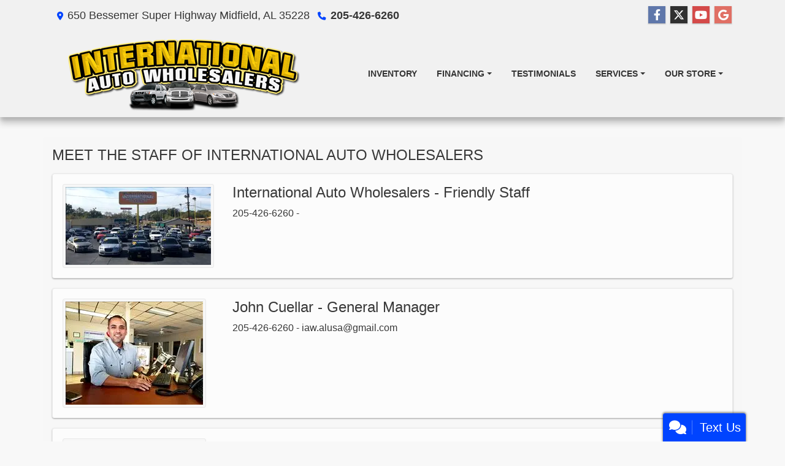

--- FILE ---
content_type: text/plain
request_url: https://www.google-analytics.com/j/collect?v=1&_v=j102&a=1940750268&t=pageview&_s=1&dl=https%3A%2F%2Fwww.iawalabama.com%2Fmeetourstaff&ul=en-us%40posix&dt=Meet%20the%20Staff%20of%20International%20Auto%20Wholesalers%2C%20Birmingham%2C%20AL%2C%20205-426-6260&sr=1280x720&vp=1280x720&_u=IEBAAEABAAAAACAAI~&jid=1391457118&gjid=1474205750&cid=463646540.1768856908&tid=UA-35353301-1&_gid=911399611.1768856908&_r=1&_slc=1&z=1631910716
body_size: -451
content:
2,cG-BTEJFMWJNH

--- FILE ---
content_type: text/plain
request_url: https://www.google-analytics.com/j/collect?v=1&_v=j102&a=1612613717&t=pageview&_s=1&dl=https%3A%2F%2Fwww.iawalabama.com%2Fmeetourstaff&ul=en-us%40posix&dt=Meet%20the%20Staff%20of%20International%20Auto%20Wholesalers%2C%20Birmingham%2C%20AL%2C%20205-426-6260&sr=1280x720&vp=1280x720&_u=AACAAEABAAAAACAAI~&jid=&gjid=&cid=463646540.1768856908&tid=UA-35353301-1&_gid=911399611.1768856908&_slc=1&z=1841967123
body_size: -834
content:
2,cG-BTEJFMWJNH